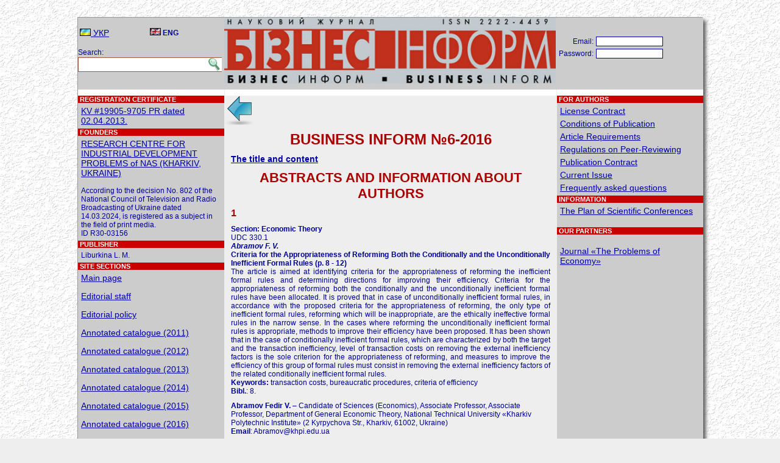

--- FILE ---
content_type: text/html; charset=UTF-8
request_url: https://business-inform.net/annotated-catalogue/?year=2016&abstract=2016_06_0&lang=en&stqa=0
body_size: 4046
content:
<!DOCTYPE html PUBLIC "-//W3C//DTD XHTML 1.0 Transitional//EN" "http://www.w3.org/TR/xhtml1/DTD/xhtml1-transitional.dtd">
<html xmlns="http://www.w3.org/1999/xhtml" xml:lang="en-us">
<head>
<title>BUSINESS INFORM JOURNAL. Annotated catalogue (2025)</title>
<meta http-equiv="Content-Type" content="text/html; charset=utf-8" />
<link href="../favicon.ico" rel="shortcut icon" type="image/x-icon" />
<link rel="stylesheet" type="text/css" href="../_inc/style.css" />


<style>
.fcopy {font-size: 11px; color:#ffffff;}
.fcopy:hover {font-size: 11px; color:#ffffff;}
.totdivbot {height: 20px; width:1024px; text-align: center; background-color:#CC0000; text-color:#FFFFFF; clear:both;}
.search {border:1px solid #9d5b3c; border-left:1; border-right:0; height:20px; width:208px; padding: 2px 0 0 5px;}
.search_img {border:1px solid #9d5b3c; border-left:0; border-right:0;}

.shadow2 {
-moz-box-shadow: 5px 5px 6px #555;
-webkit-box-shadow: 5px 5px 6px #555;
box-shadow: 5px 5px 6px #555;
/* For IE 8 */
-ms-filter: "progid:DXImageTransform.Microsoft.Shadow(Strength=4, Direction=135, Color='#000000')";
/* For IE 5.5 - 7 */
filter: progid:DXImageTransform.Microsoft.Shadow(Strength=4, Direction=135, Color='#000000');
}


</style>

<script type="text/javascript">

  var _gaq = _gaq || [];
  _gaq.push(['_setAccount', 'UA-31919049-1']);
  _gaq.push(['_trackPageview']);

  (function() {
    var ga = document.createElement('script'); ga.type = 'text/javascript'; ga.async = true;
    ga.src = ('https:' == document.location.protocol ? 'https://ssl' : 'http://www') + '.google-analytics.com/ga.js';
    var s = document.getElementsByTagName('script')[0]; s.parentNode.insertBefore(ga, s);
  })();

</script>

</head>


<BODY style="margin:0; padding:0; background-color:#EEEEEE; background-image: url(../_img/stucco.jpg); background-position: right bottom; background-repeat: repeat; background-attachment: scroll;"><br /><br />

<center>
<div style="width:1024px; background-color:#AAAAAA; border:1px solid #999999;" class="shadow2">
<table cellpadding="0" cellspacing="0" style="margin:0; padding:0; width:1024px; background-color:#CCCCCC;" class="txt">
<tr style="height:118px;">
<td valign="top" style="width:240px;">&nbsp;
<table style="width:232px;">
<tr>
<td style="width:33%;"><a href="?year=2016&abstract=2016_06_0&stqa=0&lang=ua"><img src="../_img/ua.gif" /> УКР</a></td>
<td style="width:33%;"><img src="../_img/en.gif" /> <b>ENG</b></td>
</tr>
</table>

<br />
Search:<br />
<form action="../search/" method="get">
<table class="txt" cellpadding="0" cellspacing="0" style="margin-top:1px;">
<tr>
<td><input type="text" id="qq" name="qu" class="search" value="" /></td>
<td valign="bottom"><input type="image" src="../_pic/lupa.jpg" class="search_img"></td>
</tr>
</table>
</form>
</td>

<td valign="top" style="width:544px;">
<img src="../_pic/logo.jpg" style="width:544px; height:108px;">
</td>

<td valign="top" style="width:240px; text-align:center;">

			<br /><br />
			<form action="" method="post" style="margin-top:0; padding-top:0;">
			<table class="txt" style="margin-top:0; padding-top:0;">
			<tr>
				<td align="right">Email:</td>
				<td><input type="text" name="ent_log" style="width:104px; border:1px solid #0000AA; color:#0000AA; font-size:11px;" value="" />&nbsp;</td>
				<td valign="bottom"></td>
			</tr>
			<tr>
				<td align="right">Password:</td>
				<td><input type="password" name="ent_pas" style="width:104px; border:1px solid #0000AA; color:#0000AA; font-size:11px;" value="" />&nbsp;</td>
<!--				<td valign="bottom"><input type="image" src="../_img/door.png" alt="login" 
title="login" /></td>
-->
			<td><br /></td>
			</tr>
			</table>
			</form>

			<a href="../forgot-password/"></a> <a href="../register/"></a><br />
			</td>
</tr>

<tr>
<td valign="top" style="text-align:left;">
<img src="../_img/white-line.png" style="width:240px; height:10px;">
<p class="ph">&nbsp;REGISTRATION CERTIFICATE</p>
<p class="pm"><a href="../registration-certificate/">KV #19905-9705 PR dated 02.04.2013.</a></p>

<p class="ph">&nbsp;FOUNDERS</p>
<p class="pm">
    <a href="http://ndc-ipr.org/" target="_blank">RESEARCH CENTRE FOR INDUSTRIAL DEVELOPMENT PROBLEMS of NAS (KHARKIV, UKRAINE)</a>    <br />
    <br />
    According to the decision No. 802 of the National Council of Television and Radio Broadcasting of Ukraine dated 14.03.2024, is registered as a subject in the field of print media.<br /> ID R30-03156</p>

<p class="ph">&nbsp;PUBLISHER</p>
<p class="pm">Liburkina L. M.</p>

<p class="ph">&nbsp;SITE SECTIONS</p>
<p class="pm">
<a href="../main/">Main page</a><br /><br /><a href="../editorial-staff/">Editorial staff</a><br /><br /><a href="../editorial-policy/">Editorial policy</a><br /><br /><a href="../annotated-catalogue/?year=2011">Annotated catalogue (2011)</a><br /><br /><a href="../annotated-catalogue/?year=2012">Annotated catalogue (2012)</a><br /><br /><a href="../annotated-catalogue/?year=2013">Annotated catalogue (2013)</a><br /><br /><a href="../annotated-catalogue/?year=2014">Annotated catalogue (2014)</a><br /><br /><a href="../annotated-catalogue/?year=2015">Annotated catalogue (2015)</a><br /><br /><a href="../annotated-catalogue/?year=2016">Annotated catalogue (2016)</a><br /><br /><a href="../annotated-catalogue/?year=2017">Annotated catalogue (2017)</a><br /><br /><a href="../annotated-catalogue/?year=2018">Annotated catalogue (2018)</a><br /><br /><a href="../annotated-catalogue/?year=2019">Annotated catalogue (2019)</a><br /><br /><a href="../annotated-catalogue/?year=2020">Annotated catalogue (2020)</a><br /><br /><a href="../annotated-catalogue/?year=2021">Annotated catalogue (2021)</a><br /><br /><a href="../annotated-catalogue/?year=2022">Annotated catalogue (2022)</a><br /><br /><a href="../annotated-catalogue/?year=2023">Annotated catalogue (2023)</a><br /><br /><a href="../annotated-catalogue/?year=2024">Annotated catalogue (2024)</a><br /><br /><a href="../annotated-catalogue/?year=2025">Annotated catalogue (2025)</a><br /><br /><a href="../thematic-search/">Thematic sections of the journal</a><br /><br /><a href="../proceedings/">Proceedings of scientific conferences</a><br /><br /></p>
<br />
</td>

<td valign="top" style="background-color:#EEEEEE; padding:0 1px 1px 1px; text-align:left;">
<img src="../_img/white-line.png" style="width:544px; height:10px;"><a href="../annotated-catalogue/?year=2016"><img src="../_img/back.png" /></a><br /><h1 align="center">BUSINESS INFORM №6-2016</h1><p><b><a href="../pdf/2016/6_0/titul.pdf">The title and content</a></b></p><h2 align="center">ABSTRACTS AND INFORMATION ABOUT AUTHORS</h2>
        <h4>1</h4>
        <p align="justify"><strong>Section: Economic Theory</strong><br />UDC 330.1<br /><strong><i>Abramov F. V.</i><br />Criteria for the Appropriateness of Reforming Both the Conditionally and the Unconditionally Inefficient Formal Rules (p. 8 - 12)</strong><br />
The article is aimed at identifying criteria for the appropriateness of reforming the inefficient formal rules and determining directions for improving their efficiency. Criteria for the appropriateness of reforming both the conditionally and the unconditionally inefficient formal rules have been allocated. It is proved that in case of unconditionally inefficient formal rules, in accordance with the proposed criteria for the appropriateness of reforming, the only type of inefficient formal rules, reforming which will be inappropriate, are the ethically ineffective formal rules in the narrow sense. In the cases where reforming the unconditionally inefficient formal rules is appropriate, methods to improve their efficiency have been proposed. It has been shown that in the case of conditionally inefficient formal rules, which are characterized by both the target and the transaction inefficiency, level of transaction costs on removing the external inefficiency factors is the sole criterion for the appropriateness of reforming, and measures to improve the efficiency of this group of formal rules must consist in removing the external inefficiency factors of the related conditionally inefficient formal rules.<br /><b>Keywords:</b> transaction costs, bureaucratic procedures, criteria of efficiency<br /><b>Bibl.</b>: 8. </p><p><b>Abramov Fedir V.</b> &ndash; Candidate of Sciences (Economics), Associate Professor, Associate Professor, Department of General Economic Theory, National Technical University «Kharkiv Polytechnic Institute» (2 Kyrpychova Str., Kharkіv, 61002, Ukraine)<br /><b>Email</b>: <a href="/cdn-cgi/l/email-protection" class="__cf_email__" data-cfemail="57163525363a3821173c3f273e79323322792236">[email&#160;protected]</a><br /></p><table width="100%"><tr><td align="left"><p>Article is written in Ukrainian</br>Downloads/views: 0</p></td><td align="right"><p> <p>Download article (pdf) - <a href="../export_pdf/business-inform-2016-6_0-pages-8_12.pdf"><img src="../_img/icon_pdf.gif" /></a></p></p></td></tr></table><p align="justify"><b>Reference to this article:</b><br />Abramov, Fedir V.  (2016) &ldquo;Criteria for the Appropriateness of Reforming Both the Conditionally and the Unconditionally Inefficient Formal Rules.&rdquo; <i>Business Inform</i> 6:8&ndash;12.</p><hr />

        <div style="text-align:center;">
        
                <span style="background-color:#FFFF00; font-size:14px;">1</span> | 
            
                <a href="/annotated-catalogue/?year=2016&abstract=2016_06_0&lang=en&stqa=1">2</a> | 
            
                <a href="/annotated-catalogue/?year=2016&abstract=2016_06_0&lang=en&stqa=2">3</a> | 
            
                <a href="/annotated-catalogue/?year=2016&abstract=2016_06_0&lang=en&stqa=3">4</a> | 
            
                <a href="/annotated-catalogue/?year=2016&abstract=2016_06_0&lang=en&stqa=4">5</a> | 
            
                <a href="/annotated-catalogue/?year=2016&abstract=2016_06_0&lang=en&stqa=5">6</a> | 
            
                <a href="/annotated-catalogue/?year=2016&abstract=2016_06_0&lang=en&stqa=6">7</a> | 
            
                <a href="/annotated-catalogue/?year=2016&abstract=2016_06_0&lang=en&stqa=7">8</a> | 
            
                <a href="/annotated-catalogue/?year=2016&abstract=2016_06_0&lang=en&stqa=8">9</a> | 
            
                <a href="/annotated-catalogue/?year=2016&abstract=2016_06_0&lang=en&stqa=9">10</a> | 
            
                <a href="/annotated-catalogue/?year=2016&abstract=2016_06_0&lang=en&stqa=10">11</a> | 
            
                <a href="/annotated-catalogue/?year=2016&abstract=2016_06_0&lang=en&stqa=11">12</a> | 
            
                <a href="/annotated-catalogue/?year=2016&abstract=2016_06_0&lang=en&stqa=12">13</a> | 
            
                <a href="/annotated-catalogue/?year=2016&abstract=2016_06_0&lang=en&stqa=13">14</a> | 
            
                <a href="/annotated-catalogue/?year=2016&abstract=2016_06_0&lang=en&stqa=14">15</a> | 
            
                <a href="/annotated-catalogue/?year=2016&abstract=2016_06_0&lang=en&stqa=15">16</a> | 
            
                <a href="/annotated-catalogue/?year=2016&abstract=2016_06_0&lang=en&stqa=16">17</a> | 
            
                <a href="/annotated-catalogue/?year=2016&abstract=2016_06_0&lang=en&stqa=17">18</a> | 
            
                <a href="/annotated-catalogue/?year=2016&abstract=2016_06_0&lang=en&stqa=18">19</a> | 
            
                <a href="/annotated-catalogue/?year=2016&abstract=2016_06_0&lang=en&stqa=19">20</a> | 
            
                <a href="/annotated-catalogue/?year=2016&abstract=2016_06_0&lang=en&stqa=20">21</a> | 
            
                <a href="/annotated-catalogue/?year=2016&abstract=2016_06_0&lang=en&stqa=21">22</a> | 
            
                <a href="/annotated-catalogue/?year=2016&abstract=2016_06_0&lang=en&stqa=22">23</a> | 
            
                <a href="/annotated-catalogue/?year=2016&abstract=2016_06_0&lang=en&stqa=23">24</a> | 
            
                <a href="/annotated-catalogue/?year=2016&abstract=2016_06_0&lang=en&stqa=24">25</a> | 
            
                <a href="/annotated-catalogue/?year=2016&abstract=2016_06_0&lang=en&stqa=25">26</a> | 
            
                <a href="/annotated-catalogue/?year=2016&abstract=2016_06_0&lang=en&stqa=26">27</a> | 
            
                <a href="/annotated-catalogue/?year=2016&abstract=2016_06_0&lang=en&stqa=27">28</a> | 
            
                <a href="/annotated-catalogue/?year=2016&abstract=2016_06_0&lang=en&stqa=28">29</a> | 
            
                <a href="/annotated-catalogue/?year=2016&abstract=2016_06_0&lang=en&stqa=29">30</a> | 
            
                <a href="/annotated-catalogue/?year=2016&abstract=2016_06_0&lang=en&stqa=30">31</a> | 
            
                <a href="/annotated-catalogue/?year=2016&abstract=2016_06_0&lang=en&stqa=31">32</a> | 
            
                <a href="/annotated-catalogue/?year=2016&abstract=2016_06_0&lang=en&stqa=32">33</a> | 
            
                <a href="/annotated-catalogue/?year=2016&abstract=2016_06_0&lang=en&stqa=33">34</a> | 
            
                <a href="/annotated-catalogue/?year=2016&abstract=2016_06_0&lang=en&stqa=34">35</a> | 
            
                <a href="/annotated-catalogue/?year=2016&abstract=2016_06_0&lang=en&stqa=35">36</a> | 
            
                <a href="/annotated-catalogue/?year=2016&abstract=2016_06_0&lang=en&stqa=36">37</a> | 
            
        </div>
        
</td>

<td valign="top" style="width:240px; text-align:left;">
<img src="../_img/white-line.png" style="width:240px; height:10px;">

	<p class="ph">&nbsp;FOR AUTHORS</p>
	<p class="pm"><a href="../for-authors/?p=1">License Contract</a></p>
	<p class="pm"><a href="../for-authors/?p=2">Conditions of Publication</a></p>
	<p class="pm"><a href="../for-authors/?p=3">Article Requirements</a></p>
	<p class="pm"><a href="../for-authors/?p=4">Regulations on Peer-Reviewing</a></p>
	<p class="pm"><a href="../for-authors/?p=5">Publication Contract</a></p>
	<p class="pm"><a href="../for-authors/?p=6">Current Issue</a></p>
	<p class="pm"><a href="../for-authors/?p=7">Frequently asked questions</a></p>
<p class="ph">&nbsp;INFORMATION</p>
	<p class="pm"><a href="">The Plan of Scientific Conferences</a></p><br />
	<p class="ph">&nbsp;OUR PARTNERS</p>
	<p class="pm"><!--
<a href="../no-such/">Journal «Problems of economy»</a>
-->
<br />
<a href="http://www.problecon.com" target="_blank">Journal «The Problems of Economy» </a>
<br /><br />
<!--
<a href="https://businessperspectives.org/journals/economics-of-development#general-information" target="_blank">Journal «Economics of Development»</a>
-->
</p>

</td>
</tr>

<tr>
<td style="background-color:#C80000;"><font class="fcopy">&nbsp; &copy; Business Inform, 1992 - 2026</font></td>
<td style="background-color:#C80000; text-align:center;"><font class="fcopy">The site and its metadata are licensed under CC BY-SA.</font></td>
<td style="background-color:#C80000; text-align:center;"><font class="fcopy"><a class="fcopy" href="/cdn-cgi/l/email-protection#88f0d7fae1feedfac8e5e9e1e4a6fafd">Write to webmaster</a></font></td>
</tr>
</table>
</div>
</center>

<center><img src="../_img/comby.gif" style="position:relative; text-align:center; bottom:5px;" /><br/>
<br /><br />
<script data-cfasync="false" src="/cdn-cgi/scripts/5c5dd728/cloudflare-static/email-decode.min.js"></script><script defer src="https://static.cloudflareinsights.com/beacon.min.js/vcd15cbe7772f49c399c6a5babf22c1241717689176015" integrity="sha512-ZpsOmlRQV6y907TI0dKBHq9Md29nnaEIPlkf84rnaERnq6zvWvPUqr2ft8M1aS28oN72PdrCzSjY4U6VaAw1EQ==" data-cf-beacon='{"version":"2024.11.0","token":"42c9cb0a5e10446a933fc1f815bb30bb","r":1,"server_timing":{"name":{"cfCacheStatus":true,"cfEdge":true,"cfExtPri":true,"cfL4":true,"cfOrigin":true,"cfSpeedBrain":true},"location_startswith":null}}' crossorigin="anonymous"></script>
</BODY></HTML>
